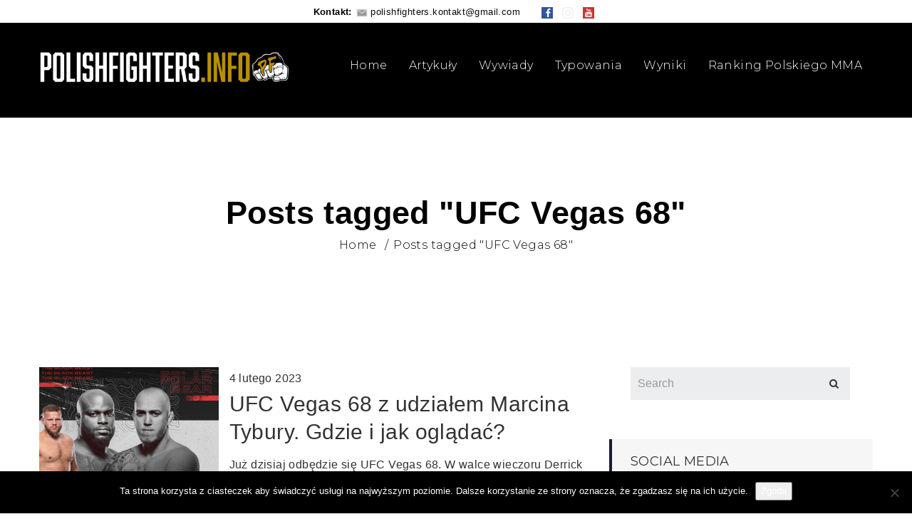

--- FILE ---
content_type: text/html; charset=UTF-8
request_url: https://www.polishfighters.info/tag/ufc-vegas-68/
body_size: 17926
content:
<!DOCTYPE html>
<html lang="pl-PL" class="no-js">
<head>
	<meta charset="UTF-8">
	<meta name="viewport" content="width=device-width">
	<link rel="profile" href="http://gmpg.org/xfn/11">
	<link rel="pingback" href="https://www.polishfighters.info/xmlrpc.php">

	
	<meta name='robots' content='index, follow, max-image-preview:large, max-snippet:-1, max-video-preview:-1' />

<!-- Google Tag Manager for WordPress by gtm4wp.com -->
<script data-cfasync="false" data-pagespeed-no-defer>
	var gtm4wp_datalayer_name = "dataLayer";
	var dataLayer = dataLayer || [];

	const gtm4wp_scrollerscript_debugmode         = false;
	const gtm4wp_scrollerscript_callbacktime      = 100;
	const gtm4wp_scrollerscript_readerlocation    = 150;
	const gtm4wp_scrollerscript_contentelementid  = "content";
	const gtm4wp_scrollerscript_scannertime       = 60;
</script>
<!-- End Google Tag Manager for WordPress by gtm4wp.com -->
	<!-- This site is optimized with the Yoast SEO plugin v26.7 - https://yoast.com/wordpress/plugins/seo/ -->
	<title>UFC Vegas 68 - Polish Fighters</title>
	<link rel="canonical" href="https://www.polishfighters.info/tag/ufc-vegas-68/" />
	<meta property="og:locale" content="pl_PL" />
	<meta property="og:type" content="article" />
	<meta property="og:title" content="UFC Vegas 68 - Polish Fighters" />
	<meta property="og:url" content="https://www.polishfighters.info/tag/ufc-vegas-68/" />
	<meta property="og:site_name" content="Polish Fighters" />
	<meta name="twitter:card" content="summary_large_image" />
	<script type="application/ld+json" class="yoast-schema-graph">{"@context":"https://schema.org","@graph":[{"@type":"CollectionPage","@id":"https://www.polishfighters.info/tag/ufc-vegas-68/","url":"https://www.polishfighters.info/tag/ufc-vegas-68/","name":"UFC Vegas 68 - Polish Fighters","isPartOf":{"@id":"https://www.polishfighters.info/#website"},"primaryImageOfPage":{"@id":"https://www.polishfighters.info/tag/ufc-vegas-68/#primaryimage"},"image":{"@id":"https://www.polishfighters.info/tag/ufc-vegas-68/#primaryimage"},"thumbnailUrl":"https://i0.wp.com/www.polishfighters.info/wp-content/uploads/2023/02/ufc.jpg?fit=960%2C640&ssl=1","breadcrumb":{"@id":"https://www.polishfighters.info/tag/ufc-vegas-68/#breadcrumb"},"inLanguage":"pl-PL"},{"@type":"ImageObject","inLanguage":"pl-PL","@id":"https://www.polishfighters.info/tag/ufc-vegas-68/#primaryimage","url":"https://i0.wp.com/www.polishfighters.info/wp-content/uploads/2023/02/ufc.jpg?fit=960%2C640&ssl=1","contentUrl":"https://i0.wp.com/www.polishfighters.info/wp-content/uploads/2023/02/ufc.jpg?fit=960%2C640&ssl=1","width":960,"height":640,"caption":"Fot. mmamania.com"},{"@type":"BreadcrumbList","@id":"https://www.polishfighters.info/tag/ufc-vegas-68/#breadcrumb","itemListElement":[{"@type":"ListItem","position":1,"name":"Strona główna","item":"https://www.polishfighters.info/"},{"@type":"ListItem","position":2,"name":"UFC Vegas 68"}]},{"@type":"WebSite","@id":"https://www.polishfighters.info/#website","url":"https://www.polishfighters.info/","name":"Polish Fighters","description":"Polish Fighters","potentialAction":[{"@type":"SearchAction","target":{"@type":"EntryPoint","urlTemplate":"https://www.polishfighters.info/?s={search_term_string}"},"query-input":{"@type":"PropertyValueSpecification","valueRequired":true,"valueName":"search_term_string"}}],"inLanguage":"pl-PL"}]}</script>
	<!-- / Yoast SEO plugin. -->


<link rel='dns-prefetch' href='//maps.googleapis.com' />
<link rel='dns-prefetch' href='//maps.google.com' />
<link rel='dns-prefetch' href='//fonts.googleapis.com' />
<link rel='preconnect' href='//c0.wp.com' />
<link rel='preconnect' href='//i0.wp.com' />
<link rel="alternate" type="application/rss+xml" title="Polish Fighters &raquo; Kanał z wpisami" href="https://www.polishfighters.info/feed/" />
<link rel="alternate" type="application/rss+xml" title="Polish Fighters &raquo; Kanał z komentarzami" href="https://www.polishfighters.info/comments/feed/" />
<link rel="alternate" type="application/rss+xml" title="Polish Fighters &raquo; Kanał z wpisami otagowanymi jako UFC Vegas 68" href="https://www.polishfighters.info/tag/ufc-vegas-68/feed/" />
<style id='wp-img-auto-sizes-contain-inline-css' type='text/css'>
img:is([sizes=auto i],[sizes^="auto," i]){contain-intrinsic-size:3000px 1500px}
/*# sourceURL=wp-img-auto-sizes-contain-inline-css */
</style>
<style id='wp-emoji-styles-inline-css' type='text/css'>

	img.wp-smiley, img.emoji {
		display: inline !important;
		border: none !important;
		box-shadow: none !important;
		height: 1em !important;
		width: 1em !important;
		margin: 0 0.07em !important;
		vertical-align: -0.1em !important;
		background: none !important;
		padding: 0 !important;
	}
/*# sourceURL=wp-emoji-styles-inline-css */
</style>
<style id='wp-block-library-inline-css' type='text/css'>
:root{--wp-block-synced-color:#7a00df;--wp-block-synced-color--rgb:122,0,223;--wp-bound-block-color:var(--wp-block-synced-color);--wp-editor-canvas-background:#ddd;--wp-admin-theme-color:#007cba;--wp-admin-theme-color--rgb:0,124,186;--wp-admin-theme-color-darker-10:#006ba1;--wp-admin-theme-color-darker-10--rgb:0,107,160.5;--wp-admin-theme-color-darker-20:#005a87;--wp-admin-theme-color-darker-20--rgb:0,90,135;--wp-admin-border-width-focus:2px}@media (min-resolution:192dpi){:root{--wp-admin-border-width-focus:1.5px}}.wp-element-button{cursor:pointer}:root .has-very-light-gray-background-color{background-color:#eee}:root .has-very-dark-gray-background-color{background-color:#313131}:root .has-very-light-gray-color{color:#eee}:root .has-very-dark-gray-color{color:#313131}:root .has-vivid-green-cyan-to-vivid-cyan-blue-gradient-background{background:linear-gradient(135deg,#00d084,#0693e3)}:root .has-purple-crush-gradient-background{background:linear-gradient(135deg,#34e2e4,#4721fb 50%,#ab1dfe)}:root .has-hazy-dawn-gradient-background{background:linear-gradient(135deg,#faaca8,#dad0ec)}:root .has-subdued-olive-gradient-background{background:linear-gradient(135deg,#fafae1,#67a671)}:root .has-atomic-cream-gradient-background{background:linear-gradient(135deg,#fdd79a,#004a59)}:root .has-nightshade-gradient-background{background:linear-gradient(135deg,#330968,#31cdcf)}:root .has-midnight-gradient-background{background:linear-gradient(135deg,#020381,#2874fc)}:root{--wp--preset--font-size--normal:16px;--wp--preset--font-size--huge:42px}.has-regular-font-size{font-size:1em}.has-larger-font-size{font-size:2.625em}.has-normal-font-size{font-size:var(--wp--preset--font-size--normal)}.has-huge-font-size{font-size:var(--wp--preset--font-size--huge)}.has-text-align-center{text-align:center}.has-text-align-left{text-align:left}.has-text-align-right{text-align:right}.has-fit-text{white-space:nowrap!important}#end-resizable-editor-section{display:none}.aligncenter{clear:both}.items-justified-left{justify-content:flex-start}.items-justified-center{justify-content:center}.items-justified-right{justify-content:flex-end}.items-justified-space-between{justify-content:space-between}.screen-reader-text{border:0;clip-path:inset(50%);height:1px;margin:-1px;overflow:hidden;padding:0;position:absolute;width:1px;word-wrap:normal!important}.screen-reader-text:focus{background-color:#ddd;clip-path:none;color:#444;display:block;font-size:1em;height:auto;left:5px;line-height:normal;padding:15px 23px 14px;text-decoration:none;top:5px;width:auto;z-index:100000}html :where(.has-border-color){border-style:solid}html :where([style*=border-top-color]){border-top-style:solid}html :where([style*=border-right-color]){border-right-style:solid}html :where([style*=border-bottom-color]){border-bottom-style:solid}html :where([style*=border-left-color]){border-left-style:solid}html :where([style*=border-width]){border-style:solid}html :where([style*=border-top-width]){border-top-style:solid}html :where([style*=border-right-width]){border-right-style:solid}html :where([style*=border-bottom-width]){border-bottom-style:solid}html :where([style*=border-left-width]){border-left-style:solid}html :where(img[class*=wp-image-]){height:auto;max-width:100%}:where(figure){margin:0 0 1em}html :where(.is-position-sticky){--wp-admin--admin-bar--position-offset:var(--wp-admin--admin-bar--height,0px)}@media screen and (max-width:600px){html :where(.is-position-sticky){--wp-admin--admin-bar--position-offset:0px}}

/*# sourceURL=wp-block-library-inline-css */
</style><style id='global-styles-inline-css' type='text/css'>
:root{--wp--preset--aspect-ratio--square: 1;--wp--preset--aspect-ratio--4-3: 4/3;--wp--preset--aspect-ratio--3-4: 3/4;--wp--preset--aspect-ratio--3-2: 3/2;--wp--preset--aspect-ratio--2-3: 2/3;--wp--preset--aspect-ratio--16-9: 16/9;--wp--preset--aspect-ratio--9-16: 9/16;--wp--preset--color--black: #000000;--wp--preset--color--cyan-bluish-gray: #abb8c3;--wp--preset--color--white: #ffffff;--wp--preset--color--pale-pink: #f78da7;--wp--preset--color--vivid-red: #cf2e2e;--wp--preset--color--luminous-vivid-orange: #ff6900;--wp--preset--color--luminous-vivid-amber: #fcb900;--wp--preset--color--light-green-cyan: #7bdcb5;--wp--preset--color--vivid-green-cyan: #00d084;--wp--preset--color--pale-cyan-blue: #8ed1fc;--wp--preset--color--vivid-cyan-blue: #0693e3;--wp--preset--color--vivid-purple: #9b51e0;--wp--preset--gradient--vivid-cyan-blue-to-vivid-purple: linear-gradient(135deg,rgb(6,147,227) 0%,rgb(155,81,224) 100%);--wp--preset--gradient--light-green-cyan-to-vivid-green-cyan: linear-gradient(135deg,rgb(122,220,180) 0%,rgb(0,208,130) 100%);--wp--preset--gradient--luminous-vivid-amber-to-luminous-vivid-orange: linear-gradient(135deg,rgb(252,185,0) 0%,rgb(255,105,0) 100%);--wp--preset--gradient--luminous-vivid-orange-to-vivid-red: linear-gradient(135deg,rgb(255,105,0) 0%,rgb(207,46,46) 100%);--wp--preset--gradient--very-light-gray-to-cyan-bluish-gray: linear-gradient(135deg,rgb(238,238,238) 0%,rgb(169,184,195) 100%);--wp--preset--gradient--cool-to-warm-spectrum: linear-gradient(135deg,rgb(74,234,220) 0%,rgb(151,120,209) 20%,rgb(207,42,186) 40%,rgb(238,44,130) 60%,rgb(251,105,98) 80%,rgb(254,248,76) 100%);--wp--preset--gradient--blush-light-purple: linear-gradient(135deg,rgb(255,206,236) 0%,rgb(152,150,240) 100%);--wp--preset--gradient--blush-bordeaux: linear-gradient(135deg,rgb(254,205,165) 0%,rgb(254,45,45) 50%,rgb(107,0,62) 100%);--wp--preset--gradient--luminous-dusk: linear-gradient(135deg,rgb(255,203,112) 0%,rgb(199,81,192) 50%,rgb(65,88,208) 100%);--wp--preset--gradient--pale-ocean: linear-gradient(135deg,rgb(255,245,203) 0%,rgb(182,227,212) 50%,rgb(51,167,181) 100%);--wp--preset--gradient--electric-grass: linear-gradient(135deg,rgb(202,248,128) 0%,rgb(113,206,126) 100%);--wp--preset--gradient--midnight: linear-gradient(135deg,rgb(2,3,129) 0%,rgb(40,116,252) 100%);--wp--preset--font-size--small: 13px;--wp--preset--font-size--medium: 20px;--wp--preset--font-size--large: 36px;--wp--preset--font-size--x-large: 42px;--wp--preset--spacing--20: 0.44rem;--wp--preset--spacing--30: 0.67rem;--wp--preset--spacing--40: 1rem;--wp--preset--spacing--50: 1.5rem;--wp--preset--spacing--60: 2.25rem;--wp--preset--spacing--70: 3.38rem;--wp--preset--spacing--80: 5.06rem;--wp--preset--shadow--natural: 6px 6px 9px rgba(0, 0, 0, 0.2);--wp--preset--shadow--deep: 12px 12px 50px rgba(0, 0, 0, 0.4);--wp--preset--shadow--sharp: 6px 6px 0px rgba(0, 0, 0, 0.2);--wp--preset--shadow--outlined: 6px 6px 0px -3px rgb(255, 255, 255), 6px 6px rgb(0, 0, 0);--wp--preset--shadow--crisp: 6px 6px 0px rgb(0, 0, 0);}:where(.is-layout-flex){gap: 0.5em;}:where(.is-layout-grid){gap: 0.5em;}body .is-layout-flex{display: flex;}.is-layout-flex{flex-wrap: wrap;align-items: center;}.is-layout-flex > :is(*, div){margin: 0;}body .is-layout-grid{display: grid;}.is-layout-grid > :is(*, div){margin: 0;}:where(.wp-block-columns.is-layout-flex){gap: 2em;}:where(.wp-block-columns.is-layout-grid){gap: 2em;}:where(.wp-block-post-template.is-layout-flex){gap: 1.25em;}:where(.wp-block-post-template.is-layout-grid){gap: 1.25em;}.has-black-color{color: var(--wp--preset--color--black) !important;}.has-cyan-bluish-gray-color{color: var(--wp--preset--color--cyan-bluish-gray) !important;}.has-white-color{color: var(--wp--preset--color--white) !important;}.has-pale-pink-color{color: var(--wp--preset--color--pale-pink) !important;}.has-vivid-red-color{color: var(--wp--preset--color--vivid-red) !important;}.has-luminous-vivid-orange-color{color: var(--wp--preset--color--luminous-vivid-orange) !important;}.has-luminous-vivid-amber-color{color: var(--wp--preset--color--luminous-vivid-amber) !important;}.has-light-green-cyan-color{color: var(--wp--preset--color--light-green-cyan) !important;}.has-vivid-green-cyan-color{color: var(--wp--preset--color--vivid-green-cyan) !important;}.has-pale-cyan-blue-color{color: var(--wp--preset--color--pale-cyan-blue) !important;}.has-vivid-cyan-blue-color{color: var(--wp--preset--color--vivid-cyan-blue) !important;}.has-vivid-purple-color{color: var(--wp--preset--color--vivid-purple) !important;}.has-black-background-color{background-color: var(--wp--preset--color--black) !important;}.has-cyan-bluish-gray-background-color{background-color: var(--wp--preset--color--cyan-bluish-gray) !important;}.has-white-background-color{background-color: var(--wp--preset--color--white) !important;}.has-pale-pink-background-color{background-color: var(--wp--preset--color--pale-pink) !important;}.has-vivid-red-background-color{background-color: var(--wp--preset--color--vivid-red) !important;}.has-luminous-vivid-orange-background-color{background-color: var(--wp--preset--color--luminous-vivid-orange) !important;}.has-luminous-vivid-amber-background-color{background-color: var(--wp--preset--color--luminous-vivid-amber) !important;}.has-light-green-cyan-background-color{background-color: var(--wp--preset--color--light-green-cyan) !important;}.has-vivid-green-cyan-background-color{background-color: var(--wp--preset--color--vivid-green-cyan) !important;}.has-pale-cyan-blue-background-color{background-color: var(--wp--preset--color--pale-cyan-blue) !important;}.has-vivid-cyan-blue-background-color{background-color: var(--wp--preset--color--vivid-cyan-blue) !important;}.has-vivid-purple-background-color{background-color: var(--wp--preset--color--vivid-purple) !important;}.has-black-border-color{border-color: var(--wp--preset--color--black) !important;}.has-cyan-bluish-gray-border-color{border-color: var(--wp--preset--color--cyan-bluish-gray) !important;}.has-white-border-color{border-color: var(--wp--preset--color--white) !important;}.has-pale-pink-border-color{border-color: var(--wp--preset--color--pale-pink) !important;}.has-vivid-red-border-color{border-color: var(--wp--preset--color--vivid-red) !important;}.has-luminous-vivid-orange-border-color{border-color: var(--wp--preset--color--luminous-vivid-orange) !important;}.has-luminous-vivid-amber-border-color{border-color: var(--wp--preset--color--luminous-vivid-amber) !important;}.has-light-green-cyan-border-color{border-color: var(--wp--preset--color--light-green-cyan) !important;}.has-vivid-green-cyan-border-color{border-color: var(--wp--preset--color--vivid-green-cyan) !important;}.has-pale-cyan-blue-border-color{border-color: var(--wp--preset--color--pale-cyan-blue) !important;}.has-vivid-cyan-blue-border-color{border-color: var(--wp--preset--color--vivid-cyan-blue) !important;}.has-vivid-purple-border-color{border-color: var(--wp--preset--color--vivid-purple) !important;}.has-vivid-cyan-blue-to-vivid-purple-gradient-background{background: var(--wp--preset--gradient--vivid-cyan-blue-to-vivid-purple) !important;}.has-light-green-cyan-to-vivid-green-cyan-gradient-background{background: var(--wp--preset--gradient--light-green-cyan-to-vivid-green-cyan) !important;}.has-luminous-vivid-amber-to-luminous-vivid-orange-gradient-background{background: var(--wp--preset--gradient--luminous-vivid-amber-to-luminous-vivid-orange) !important;}.has-luminous-vivid-orange-to-vivid-red-gradient-background{background: var(--wp--preset--gradient--luminous-vivid-orange-to-vivid-red) !important;}.has-very-light-gray-to-cyan-bluish-gray-gradient-background{background: var(--wp--preset--gradient--very-light-gray-to-cyan-bluish-gray) !important;}.has-cool-to-warm-spectrum-gradient-background{background: var(--wp--preset--gradient--cool-to-warm-spectrum) !important;}.has-blush-light-purple-gradient-background{background: var(--wp--preset--gradient--blush-light-purple) !important;}.has-blush-bordeaux-gradient-background{background: var(--wp--preset--gradient--blush-bordeaux) !important;}.has-luminous-dusk-gradient-background{background: var(--wp--preset--gradient--luminous-dusk) !important;}.has-pale-ocean-gradient-background{background: var(--wp--preset--gradient--pale-ocean) !important;}.has-electric-grass-gradient-background{background: var(--wp--preset--gradient--electric-grass) !important;}.has-midnight-gradient-background{background: var(--wp--preset--gradient--midnight) !important;}.has-small-font-size{font-size: var(--wp--preset--font-size--small) !important;}.has-medium-font-size{font-size: var(--wp--preset--font-size--medium) !important;}.has-large-font-size{font-size: var(--wp--preset--font-size--large) !important;}.has-x-large-font-size{font-size: var(--wp--preset--font-size--x-large) !important;}
/*# sourceURL=global-styles-inline-css */
</style>

<style id='classic-theme-styles-inline-css' type='text/css'>
/*! This file is auto-generated */
.wp-block-button__link{color:#fff;background-color:#32373c;border-radius:9999px;box-shadow:none;text-decoration:none;padding:calc(.667em + 2px) calc(1.333em + 2px);font-size:1.125em}.wp-block-file__button{background:#32373c;color:#fff;text-decoration:none}
/*# sourceURL=/wp-includes/css/classic-themes.min.css */
</style>
<link rel='stylesheet' id='contact-form-7-css' href='https://www.polishfighters.info/wp-content/plugins/contact-form-7/includes/css/styles.css?ver=6.1.4' type='text/css' media='all' />
<link rel='stylesheet' id='cookie-notice-front-css' href='https://www.polishfighters.info/wp-content/plugins/cookie-notice/css/front.min.css?ver=2.5.11' type='text/css' media='all' />
<link rel='stylesheet' id='easy-facebook-likebox-custom-fonts-css' href='https://www.polishfighters.info/wp-content/plugins/easy-facebook-likebox/frontend/assets/css/esf-custom-fonts.css?ver=6.9' type='text/css' media='all' />
<link rel='stylesheet' id='easy-facebook-likebox-popup-styles-css' href='https://www.polishfighters.info/wp-content/plugins/easy-facebook-likebox/facebook/frontend/assets/css/esf-free-popup.css?ver=6.7.2' type='text/css' media='all' />
<link rel='stylesheet' id='easy-facebook-likebox-frontend-css' href='https://www.polishfighters.info/wp-content/plugins/easy-facebook-likebox/facebook/frontend/assets/css/easy-facebook-likebox-frontend.css?ver=6.7.2' type='text/css' media='all' />
<link rel='stylesheet' id='easy-facebook-likebox-customizer-style-css' href='https://www.polishfighters.info/wp-admin/admin-ajax.php?action=easy-facebook-likebox-customizer-style&#038;ver=6.7.2' type='text/css' media='all' />
<link rel='stylesheet' id='rs-plugin-settings-css' href='https://www.polishfighters.info/wp-content/plugins/revslider/public/assets/css/settings.css?ver=5.3.1.5' type='text/css' media='all' />
<style id='rs-plugin-settings-inline-css' type='text/css'>
#rs-demo-id {}
/*# sourceURL=rs-plugin-settings-inline-css */
</style>
<link rel='stylesheet' id='wpemfb-lightbox-css' href='https://www.polishfighters.info/wp-content/plugins/wp-embed-facebook/templates/lightbox/css/lightbox.css?ver=3.1.2' type='text/css' media='all' />
<link rel='stylesheet' id='cowork-theme-fonts-css' href='https://fonts.googleapis.com/css?family=Montserrat:300,400,500,600,700,800,900&#038;subset=latin%2Clatin-ext' type='text/css' media='all' />
<link rel='stylesheet' id='wpdreams-asl-basic-css' href='https://www.polishfighters.info/wp-content/plugins/ajax-search-lite/css/style.basic.css?ver=4.13.4' type='text/css' media='all' />
<style id='wpdreams-asl-basic-inline-css' type='text/css'>

					div[id*='ajaxsearchlitesettings'].searchsettings .asl_option_inner label {
						font-size: 0px !important;
						color: rgba(0, 0, 0, 0);
					}
					div[id*='ajaxsearchlitesettings'].searchsettings .asl_option_inner label:after {
						font-size: 11px !important;
						position: absolute;
						top: 0;
						left: 0;
						z-index: 1;
					}
					.asl_w_container {
						width: 100%;
						margin: 0px 0px 0px 0px;
						min-width: 200px;
					}
					div[id*='ajaxsearchlite'].asl_m {
						width: 100%;
					}
					div[id*='ajaxsearchliteres'].wpdreams_asl_results div.resdrg span.highlighted {
						font-weight: bold;
						color: #d9312b;
						background-color: #eee;
					}
					div[id*='ajaxsearchliteres'].wpdreams_asl_results .results img.asl_image {
						width: 70px;
						height: 70px;
						object-fit: cover;
					}
					div[id*='ajaxsearchlite'].asl_r .results {
						max-height: none;
					}
					div[id*='ajaxsearchlite'].asl_r {
						position: absolute;
					}
				
						div.asl_r.asl_w.vertical .results .item::after {
							display: block;
							position: absolute;
							bottom: 0;
							content: '';
							height: 1px;
							width: 100%;
							background: #D8D8D8;
						}
						div.asl_r.asl_w.vertical .results .item.asl_last_item::after {
							display: none;
						}
					
/*# sourceURL=wpdreams-asl-basic-inline-css */
</style>
<link rel='stylesheet' id='wpdreams-asl-instance-css' href='https://www.polishfighters.info/wp-content/plugins/ajax-search-lite/css/style-simple-red.css?ver=4.13.4' type='text/css' media='all' />
<link rel='stylesheet' id='simple-social-icons-font-css' href='https://www.polishfighters.info/wp-content/plugins/simple-social-icons/css/style.css?ver=4.0.0' type='text/css' media='all' />
<link rel='stylesheet' id='newsletter-css' href='https://www.polishfighters.info/wp-content/plugins/newsletter/style.css?ver=9.1.0' type='text/css' media='all' />
<link rel='stylesheet' id='esf-custom-fonts-css' href='https://www.polishfighters.info/wp-content/plugins/easy-facebook-likebox/frontend/assets/css/esf-custom-fonts.css?ver=6.9' type='text/css' media='all' />
<link rel='stylesheet' id='esf-insta-frontend-css' href='https://www.polishfighters.info/wp-content/plugins/easy-facebook-likebox//instagram/frontend/assets/css/esf-insta-frontend.css?ver=6.9' type='text/css' media='all' />
<link rel='stylesheet' id='esf-insta-customizer-style-css' href='https://www.polishfighters.info/wp-admin/admin-ajax.php?action=esf-insta-customizer-style&#038;ver=6.9' type='text/css' media='all' />
<link rel='stylesheet' id='js_composer_front-css' href='https://www.polishfighters.info/wp-content/plugins/js_composer/assets/css/js_composer.min.css?ver=5.7' type='text/css' media='all' />
<link rel='stylesheet' id='font-awesome-css' href='https://www.polishfighters.info/wp-content/plugins/js_composer/assets/lib/bower/font-awesome/css/font-awesome.min.css?ver=5.7' type='text/css' media='all' />
<link rel='stylesheet' id='font-monia-css' href='https://www.polishfighters.info/wp-content/themes/pf/css/font-monia.css?ver=1.0.0' type='text/css' media='all' />
<link rel='stylesheet' id='material-design-iconic-font-css' href='https://www.polishfighters.info/wp-content/themes/pf/css/material-design-iconic-font.css?ver=2.2.0' type='text/css' media='all' />
<link rel='stylesheet' id='animate-css' href='https://www.polishfighters.info/wp-content/themes/pf/css/animate.css?ver=3.5.0' type='text/css' media='all' />
<link rel='stylesheet' id='bootstrap-css' href='https://www.polishfighters.info/wp-content/themes/pf/css/bootstrap.css?ver=3.2.0' type='text/css' media='all' />
<link rel='stylesheet' id='cowork-template-css' href='https://www.polishfighters.info/wp-content/themes/pf/css/template.css?ver=3.2' type='text/css' media='all' />
<link rel='stylesheet' id='cowork-style-css' href='https://www.polishfighters.info/wp-content/themes/pf/style.css?ver=3.2' type='text/css' media='all' />
<link rel='stylesheet' id='magnific-popup-css' href='https://www.polishfighters.info/wp-content/themes/pf/js/magnific/magnific-popup.css?ver=1.1.0' type='text/css' media='all' />
<script type="text/javascript" src="//maps.googleapis.com/maps/api/js?sensor=false&amp;libraries=places&amp;key=AIzaSyAgLtmIukM56mTfet5MEoPsng51Ws06Syc&amp;ver=6.9" id="gmap3-api-js-js"></script>
<script type="text/javascript" src="https://c0.wp.com/c/6.9/wp-includes/js/jquery/jquery.min.js" id="jquery-core-js"></script>
<script type="text/javascript" src="https://c0.wp.com/c/6.9/wp-includes/js/jquery/jquery-migrate.min.js" id="jquery-migrate-js"></script>
<script type="text/javascript" id="cookie-notice-front-js-before">
/* <![CDATA[ */
var cnArgs = {"ajaxUrl":"https:\/\/www.polishfighters.info\/wp-admin\/admin-ajax.php","nonce":"87538e142e","hideEffect":"fade","position":"bottom","onScroll":false,"onScrollOffset":100,"onClick":false,"cookieName":"cookie_notice_accepted","cookieTime":2592000,"cookieTimeRejected":2592000,"globalCookie":false,"redirection":false,"cache":true,"revokeCookies":false,"revokeCookiesOpt":"automatic"};

//# sourceURL=cookie-notice-front-js-before
/* ]]> */
</script>
<script type="text/javascript" src="https://www.polishfighters.info/wp-content/plugins/cookie-notice/js/front.min.js?ver=2.5.11" id="cookie-notice-front-js"></script>
<script type="text/javascript" src="https://www.polishfighters.info/wp-content/plugins/easy-facebook-likebox/facebook/frontend/assets/js/esf-free-popup.min.js?ver=6.7.2" id="easy-facebook-likebox-popup-script-js"></script>
<script type="text/javascript" id="easy-facebook-likebox-public-script-js-extra">
/* <![CDATA[ */
var public_ajax = {"ajax_url":"https://www.polishfighters.info/wp-admin/admin-ajax.php","efbl_is_fb_pro":""};
//# sourceURL=easy-facebook-likebox-public-script-js-extra
/* ]]> */
</script>
<script type="text/javascript" src="https://www.polishfighters.info/wp-content/plugins/easy-facebook-likebox/facebook/frontend/assets/js/public.js?ver=6.7.2" id="easy-facebook-likebox-public-script-js"></script>
<script type="text/javascript" src="https://www.polishfighters.info/wp-content/plugins/revslider/public/assets/js/jquery.themepunch.tools.min.js?ver=5.3.1.5" id="tp-tools-js"></script>
<script type="text/javascript" src="https://www.polishfighters.info/wp-content/plugins/revslider/public/assets/js/jquery.themepunch.revolution.min.js?ver=5.3.1.5" id="revmin-js"></script>
<script type="text/javascript" src="https://www.polishfighters.info/wp-content/plugins/wp-embed-facebook/templates/lightbox/js/lightbox.min.js?ver=3.1.2" id="wpemfb-lightbox-js"></script>
<script type="text/javascript" id="wpemfb-fbjs-js-extra">
/* <![CDATA[ */
var WEF = {"local":"pl_PL","version":"v3.2","fb_id":"","comments_nonce":"2cfaca1208"};
//# sourceURL=wpemfb-fbjs-js-extra
/* ]]> */
</script>
<script type="text/javascript" src="https://www.polishfighters.info/wp-content/plugins/wp-embed-facebook/inc/js/fb.min.js?ver=3.1.2" id="wpemfb-fbjs-js"></script>
<script type="text/javascript" src="https://www.polishfighters.info/wp-content/plugins/duracelltomi-google-tag-manager/dist/js/analytics-talk-content-tracking.js?ver=1.22.3" id="gtm4wp-scroll-tracking-js"></script>
<script type="text/javascript" src="//maps.google.com/maps/api/js?key&amp;ver=6.9" id="googlemap-api-js"></script>
<script type="text/javascript" src="https://www.polishfighters.info/wp-content/themes/pf/js/gmap3.js?ver=6.9" id="gmap3-js"></script>
<script type="text/javascript" src="https://www.polishfighters.info/wp-content/plugins/easy-facebook-likebox/frontend/assets/js/imagesloaded.pkgd.min.js?ver=6.9" id="imagesloaded.pkgd.min-js"></script>
<script type="text/javascript" id="esf-insta-public-js-extra">
/* <![CDATA[ */
var esf_insta = {"ajax_url":"https://www.polishfighters.info/wp-admin/admin-ajax.php","version":"free","nonce":"01515d7a6f"};
//# sourceURL=esf-insta-public-js-extra
/* ]]> */
</script>
<script type="text/javascript" src="https://www.polishfighters.info/wp-content/plugins/easy-facebook-likebox//instagram/frontend/assets/js/esf-insta-public.js?ver=1" id="esf-insta-public-js"></script>
<link rel="https://api.w.org/" href="https://www.polishfighters.info/wp-json/" /><link rel="alternate" title="JSON" type="application/json" href="https://www.polishfighters.info/wp-json/wp/v2/tags/1959" /><link rel="EditURI" type="application/rsd+xml" title="RSD" href="https://www.polishfighters.info/xmlrpc.php?rsd" />
    	<style type="text/css">
			div.fb-post{
				width:100% !important;
				max-width:100% !important;
				min-width:100% !important;
				display:block !important;
			}

			div.fb-post *{
				width:100% !important;
				max-width:100% !important;
				min-width:100% !important;
				display:block !important;
			}
		</style>
    
<!-- Google Tag Manager for WordPress by gtm4wp.com -->
<!-- GTM Container placement set to automatic -->
<script data-cfasync="false" data-pagespeed-no-defer>
	var dataLayer_content = {"pagePostType":"post","pagePostType2":"tag-post","browserName":"","browserVersion":"","browserEngineName":"","browserEngineVersion":"","osName":"","osVersion":"","deviceType":"bot","deviceManufacturer":"","deviceModel":"","postCountOnPage":1,"postCountTotal":1};
	dataLayer.push( dataLayer_content );
</script>
<script data-cfasync="false" data-pagespeed-no-defer>
(function(w,d,s,l,i){w[l]=w[l]||[];w[l].push({'gtm.start':
new Date().getTime(),event:'gtm.js'});var f=d.getElementsByTagName(s)[0],
j=d.createElement(s),dl=l!='dataLayer'?'&l='+l:'';j.async=true;j.src=
'//www.googletagmanager.com/gtm.js?id='+i+dl;f.parentNode.insertBefore(j,f);
})(window,document,'script','dataLayer','GTM-KJZFLT3');
</script>
<!-- End Google Tag Manager for WordPress by gtm4wp.com --><style media="screen" type="text/css">
#scb-wrapper ul,#scb-wrapper li,#scb-wrapper a, #scb-wrapper a span {display:inline;margin:0;padding:0;font-family:sans-serif;font-size:0.96em;line-height:1;} #scb-wrapper ul:after,#scb-wrapper li:after {display:inline;} #scb-wrapper li {margin:0 .5em;} #scb-wrapper img {display:inline;vertical-align:middle;margin:0;padding:0;border:0 none;width:16px;height:16px;} #scb-wrapper .scb-email {padding-right:1em;} #scb-wrapper .scb-email a span, #scb-wrapper .scb-sms a span, #scb-wrapper .scb-whatsapp a span, #scb-wrapper .scb-wechat a span, #scb-wrapper .scb-messenger a span, #scb-wrapper .scb-telegram a span {margin: 0 .3em;} #scb-wrapper li a span {white-space:nowrap;}
#scb-wrapper.scb-fixed {position:fixed;top:0;left:0;z-index:2147483647;width:100%;}
@media screen and (max-width:480px) {#scb-wrapper #scb-directs li {margin-bottom:.5em;display:block;} #scb-wrapper ul {display:block;}} #scb-wrapper #scb-directs a {white-space:nowrap;}
@media screen and (max-width:480px) {#scb-wrapper #scb-directs {margin-bottom:.5em;} #scb-wrapper ul {display:block;}}
@media screen and (min-width: 640px) { body { padding-top: 20px !important; } }
#scb-wrapper { padding: 0px 15px; background-color: rgba( 255, 255, 255, 1.000 ); color: #000000; text-align: center; } 
#scb-wrapper h2 { display: inline; margin: 0; padding: 0; font: normal normal bold 15px/1 sans-serif;  color: #000000; }
#scb-wrapper h2::before, h2::after { display: none; }
@media screen and (max-width: 768px) { #scb-wrapper h2 { display: none; } }
#scb-wrapper a { color: #0c0c0c; } 
#scb-wrapper h2, #scb-wrapper ul, #scb-wrapper li, #scb-wrapper a, #scb-wrapper a span { font-size: 13px; } 
</style>
<style media="print" type="text/css">#scb-wrapper { display:none; }</style>				<link rel="preconnect" href="https://fonts.gstatic.com" crossorigin />
				<link rel="preload" as="style" href="//fonts.googleapis.com/css?family=Open+Sans&display=swap" />
								<link rel="stylesheet" href="//fonts.googleapis.com/css?family=Open+Sans&display=swap" media="all" />
				<style type="text/css">.recentcomments a{display:inline !important;padding:0 !important;margin:0 !important;}</style><meta name="generator" content="Powered by WPBakery Page Builder - drag and drop page builder for WordPress."/>
<!--[if lte IE 9]><link rel="stylesheet" type="text/css" href="https://www.polishfighters.info/wp-content/plugins/js_composer/assets/css/vc_lte_ie9.min.css" media="screen"><![endif]--><meta name="generator" content="Powered by Slider Revolution 5.3.1.5 - responsive, Mobile-Friendly Slider Plugin for WordPress with comfortable drag and drop interface." />
<style>
			              .vc_custom_1556537600924{background-color: #000000 !important;}.vc_custom_1556537612371{background-color: #000000 !important;}.vc_custom_1556537623454{background-color: #000000 !important;}
			            </style>
			          <!-- ******************************************************************** --><!-- * Theme Options Styles ********************************************* --><!-- ******************************************************************** --><style>/* Typography *//* Main Font */h1, h2, h3, h4, h5, h6, .widget-title,.widgettitle{font-family:'Poppins',sans-serif;}/* Second Font */body,p{font-family:'Yantramanav',sans-serif;}/* Custom Color (skin) *//* check second color -------------------------*//* check main color *//***************************************************************//* Top Bar *****************************************************//***************************************************************//* Top Bar Backgound */#apus-topbar {}/* Top Bar Color *//* Top Bar Link Color *//***************************************************************//* Header *****************************************************//***************************************************************//* Header Backgound */#apus-header {ss}/* Header Color *//* Header Link Color *//* Header Link Color Active *//* Menu Link Color *//* Menu Link Color Active *//***************************************************************//* Footer *****************************************************//***************************************************************//* Footer Backgound */#apus-footer {}/* Footer Heading Color*//* Footer Color *//* Footer Link Color *//* Footer Link Color Hover*//***************************************************************//* Copyright *****************************************************//***************************************************************//* Copyright Backgound */.apus-copyright {}/* Footer Color *//* Footer Link Color *//* Footer Link Color Hover*//* Woocommerce Breadcrumbs *//* Custom CSS */.media img {max-width: 350px;}.home_top_news p {text-align: left;font-size: 12px;line-height: 13px;}.vc_gitem-zone-a .vc_gitem-row-position-bottom, .vc_gitem-zone-b .vc_gitem-row-position-bottom {position: absolute;left: 0;right: 0;bottom: 0;background: rgba(0,0,0,0.7);}.vc_gitem-post-data-source-post_title h4 {font-size:16px;font-weight:300;margin-top:5px;color:#fff;}.vc_gitem-post-data-source-post_date {color: #fff;font-size: 12px;margin-bottom: 0;}.home_top_news .vc_btn3-container {display: block;margin-bottom: 0;max-width: 100%;}.vc_btn3.vc_btn3-color-black, .vc_btn3.vc_btn3-color-black.vc_btn3-style-flat {color: #000;background-color: #dbfe01;font-weight: 800;text-transform: uppercase;}.widget-text-heading.style1 .title {position: relative;font-size: 60px;font-weight: 800;color: #000;text-transform: uppercase;text-align: center;line-height: 70px;}.widget-text-heading.style2 .title {position: relative;font-size: 36px;font-weight: 800;color: #000;text-transform: uppercase;text-align: center;line-height: 46px;}.col-md-4.image {padding:0 !important;}.posts-list .entry-thumb {width: auto !important;max-width: 100%;}.posts-list li {padding-top: 5px;padding-left: 0px;padding-bottom: 5px;margin-bottom: 30px;}.post .entry-description {margin: 0;line-height: 24px;}.info-content .meta .author, .info-content .meta .space, .info-content .btn-readmore {display:none;}.posts-list .list-default .meta {padding: 0;margin: 0 0 10px;border-bottom: 0;font-size: 12px;font-weight: 800;}.posts-list .list-default .entry-title {font-weight: 600;font-size: 20px;margin: 0 0 7px;}.event-list:hover {background: #fff;-webkit-box-shadow: none;box-shadow: none;}.event-list .entry-title {margin: 0 0 2px;font-size: 18px;font-weight: 600;}.event-item {margin-bottom:20px;}.apus-breadscrumb .wrapper-breads {min-height: 300px;position: relative;}.ourteam-inner .avarta {display: inline-block;overflow: hidden;position: relative;width: 100%;height: auto;border-radius: 0;-webkit-border-radius: 0;-moz-border-radius: 0;-ms-border-radius: 0;-o-border-radius: 0;margin-top: 35px;}.ourteam-inner:hover {-webkit-box-shadow: none;box-shadow: none;}.ourteam-inner .name-team {margin: 0;font-size: 18px;font-weight: 600;text-transform: uppercase;}.artykuly {margin-bottom: 2px;}@media screen and (max-width: 992px) {.header-mobile .mobile-btn-wrapper {min-width: initial;}#apus-header-mobile {background: #000;position: relative;}.media img {max-width: 100%;}.vc_row.vc_row-fluid {margin: 0px 0 0 0 !important;}.widget-text-heading.style1 .title {position: relative;font-size: 36px;font-weight: 800;color: #000;text-transform: uppercase;text-align: center;line-height: 70px;}.single-post #apus-main-content {padding-top:30px;}.post-single-grid .entry-content {padding: 0 5px;}#baner p {text-align: center !important;font-size:24px !important;line-height:26px !important;}}</style>		<style type="text/css" id="wp-custom-css">
			/* Custom Styling */

input, button, select, textarea {
    max-width: 100%;
}

.wpb_button, .wpb_content_element, ul.wpb_thumbnails-fluid>li {
    margin-bottom: 10px;
    margin-top: -20px;
}		</style>
		<noscript><style type="text/css"> .wpb_animate_when_almost_visible { opacity: 1; }</style></noscript></head>
<body class="archive tag tag-ufc-vegas-68 tag-1959 wp-theme-pf cookies-not-set apus-body-loading image-lazy-loading wpb-js-composer js-comp-ver-5.7 vc_responsive"><div id="scb-wrapper" class="scb-fixed"><h2>Kontakt:</h2><ul id="scb-directs"><li class="scb-email"><a rel="nofollow" href="mailto:pol&#105;shfi&#103;&#104;ter&#115;&#046;&#107;&#111;&#110;&#116;&#097;&#107;t&#064;&#103;m&#097;&#105;l.&#099;o&#109;"><img src="https://www.polishfighters.info/wp-content/plugins/speed-contact-bar/public/assets/images/email_bright.svg" width="16" height="16" alt="Email" /><span>pol&#105;shfi&#103;&#104;ter&#115;&#046;&#107;&#111;&#110;&#116;&#097;&#107;t&#064;&#103;m&#097;&#105;l.&#099;o&#109;</span></a></li></ul><ul id="scb-socialicons"><li class="scb-facebook"><a rel="nofollow" href="https://www.facebook.com/PortalWojownikow/" target="_blank"><img src="https://www.polishfighters.info/wp-content/plugins/speed-contact-bar/public/assets/images/facebook.svg" width="16" height="16" alt="Facebook" title="Facebook" /></a></li><li class="scb-instagram"><a rel="nofollow" href="https://www.instagram.com/polish_fighters_info/?fbclid=IwAR3KZmb8QfMqNDVpSojmd6gOd85suCgrcD5v-6Hlj9wZyUFK5Sdc_q1N9Ng" target="_blank"><img src="https://www.polishfighters.info/wp-content/plugins/speed-contact-bar/public/assets/images/instagram_bright.svg" width="16" height="16" alt="Instagram" title="Instagram" /></a></li><li class="scb-youtube"><a rel="nofollow" href="https://www.youtube.com/channel/UCpBlP0tb3oJbFPFgzNwKIWg" target="_blank"><img src="https://www.polishfighters.info/wp-content/plugins/speed-contact-bar/public/assets/images/youtube.svg" width="16" height="16" alt="Youtube" title="Youtube" /></a></li></ul></div><script type="text/javascript">document.body.style.setProperty( "padding-top", document.getElementById('scb-wrapper').offsetHeight+'px', "important" );</script>
	<div id="apus-page-loading">
		<div class="apus-page-loading-wrapper">
		  	<div id="apus-page-loading-progress"></div>
	        <div id="apus-page-loading-status"></div>
        </div>
	</div>
<div id="wrapper-container" class="wrapper-container">

	<div id="apus-mobile-menu" class="apus-offcanvas hidden-lg hidden-md"> 
    <div class="apus-offcanvas-body">
        <div class="offcanvas-head bg-primary">
            <button type="button" class="btn btn-toggle-canvas btn-danger" data-toggle="offcanvas">
                <i class="fa fa-close"></i> 
            </button>
            <strong>MENU</strong>
        </div>

        <nav class="navbar navbar-offcanvas navbar-static" role="navigation">
            <div class="navbar-collapse navbar-offcanvas-collapse"><ul id="main-mobile-menu" class="nav navbar-nav"><li id="menu-item-9" class="menu-item-9"><a href="https://www.polishfighters.info/">Home</a></li>
<li id="menu-item-12" class="menu-item-12"><a href="https://www.polishfighters.info/category/artykuly/">Artykuły</a></li>
<li id="menu-item-283" class="menu-item-283"><a href="https://www.polishfighters.info/category/wywiady/">Wywiady</a></li>
<li id="menu-item-14" class="menu-item-14"><a href="https://www.polishfighters.info/category/typowania/">Typowania</a></li>
<li id="menu-item-367" class="menu-item-367"><a href="https://www.polishfighters.info/wyniki/">Wyniki</a></li>
<li id="menu-item-514" class="menu-item-514"><a href="https://www.polishfighters.info/ranking-polskiego-mma-2/">Ranking Polskiego MMA</a></li>
</ul></div>        </nav>

    </div>
</div>
	<div id="apus-header-mobile" class="header-mobile hidden-lg hidden-md clearfix">
    <div class="container">
    <div class="media">
        <div class="media-left media-middle">
            <div class="mobile-btn-wrapper">
                <div class="active-mobile">
                    <button data-toggle="offcanvas" class="btn btn-sm btn-danger btn-offcanvas btn-toggle-canvas offcanvas" type="button">
                       <i class="fa fa-bars"></i>
                    </button>
                </div>
                
            </div>
        </div>
        <div class="media-body media-middle">
                                        <div class="logo">
                    <a href="https://www.polishfighters.info/" >
                        <img src="https://www.polishfighters.info/wp-content/uploads/2020/03/Bez-nazwy-2.png" alt="Polish Fighters">
                    </a>
                </div>
                    </div>
    </div>
    </div>
</div>
		<header id="apus-header" class="apus-header header-v1 hidden-sm hidden-xs " role="banner">
    <div class="">
        <div class="container">
            <div class="media">
            <div class="media-left media-middle">
                <div class="logo-in-theme ">
                    
    <div class="logo">
        <a href="https://www.polishfighters.info/" >
            <img src="https://www.polishfighters.info/wp-content/uploads/2020/03/Bez-nazwy-2.png" alt="Polish Fighters">
        </a>
    </div>
                </div>
            </div>
            <div class="media-body header-right">
                
                    
                
                <div class="p-relative pull-right">
                                            <div class="main-menu pull-left">
                            <nav data-duration="400" class="hidden-xs hidden-sm apus-megamenu slide animate navbar p-static" role="navigation">
                            <div class="collapse navbar-collapse no-padding"><ul id="primary-menu" class="nav navbar-nav megamenu"><li class="menu-item-9 aligned-left"><a href="https://www.polishfighters.info/">Home</a></li>
<li class="menu-item-12 aligned-left"><a href="https://www.polishfighters.info/category/artykuly/">Artykuły</a></li>
<li class="menu-item-283 aligned-left"><a href="https://www.polishfighters.info/category/wywiady/">Wywiady</a></li>
<li class="menu-item-14 aligned-left"><a href="https://www.polishfighters.info/category/typowania/">Typowania</a></li>
<li class="menu-item-367 aligned-left"><a href="https://www.polishfighters.info/wyniki/">Wyniki</a></li>
<li class="menu-item-514 aligned-left"><a href="https://www.polishfighters.info/ranking-polskiego-mma-2/">Ranking Polskiego MMA</a></li>
</ul></div>                            </nav>
                        </div>
                                    </div>
            </div>
            </div>
        </div>
    </div>
</header>	<div id="apus-main-content"><section id="apus-breadscrumb" class="apus-breadscrumb"><div class="container"><div class="wrapper-breads"><div class="breadscrumb-inner"><h2 class="bread-title">Posts tagged &quot;UFC Vegas 68"</h2><ol class="breadcrumb"><li><a href="https://www.polishfighters.info">Home</a>  </li> <li class="active">Posts tagged &quot;UFC Vegas 68"</li></ol></div></div></div></section><section id="main-container" class="main-content  container inner">
	<div class="row">
		
		<div id="main-content" class="col-sm-12 col-md-8 col-sm-12 col-xs-12 ">
			<main id="main" class="site-main layout-blog" role="main">

			
				<header class="page-header hidden">
					<h1 class="page-title">Tag: <span>UFC Vegas 68</span></h1>				</header><!-- .page-header -->

				<div class="layout-blog style-list">
    <article class="post post-list list-default post-10947 type-post status-publish format-standard has-post-thumbnail hentry category-artykuly tag-derrick-lewis tag-marcin-tybura tag-ufc tag-ufc-vegas-68">
    <div class="row list-inner">
                        <div class="col-md-4 image">
                    <figure class="entry-thumb effect-v6"><a class="post-thumbnail" href="https://www.polishfighters.info/2023/02/04/ufc-vegas-68-z-udzialem-marcina-tybury-gdzie-i-jak-ogladac/" aria-hidden="true"><div class="image-wrapper"><img src="https://www.polishfighters.info/wp-content/themes/pf/images/placeholder/960x640.png" data-src="https://i0.wp.com/www.polishfighters.info/wp-content/uploads/2023/02/ufc.jpg?resize=960%2C640&#038;ssl=1" width="960" height="640" alt="UFC Vegas 68 z udziałem Marcina Tybury. Gdzie i jak oglądać?" class="attachment-post-thumbnail unveil-image" /></div></a></figure>                </div>
                        <div class="col-md-8 info">
          <div class="info-content">
            <div class="meta">
                <span class="author">By <a href="https://www.polishfighters.info/author/bartosz-oles/" title="Wpisy od Gohan92" rel="author">Gohan92</a></span>
                <span class="space">|</span>
                <span class="date">4 lutego 2023</span>
            </div>
                                <h4 class="entry-title">
                        <a href="https://www.polishfighters.info/2023/02/04/ufc-vegas-68-z-udzialem-marcina-tybury-gdzie-i-jak-ogladac/">UFC Vegas 68 z udziałem Marcina Tybury. Gdzie i jak oglądać?</a>
                    </h4>
                                            <div class="entry-description">Już dzisiaj odbędzie się UFC Vegas 68. W walce wieczoru Derrick Lewis zmierzy się z Sergeyem Spivakiem. Na tej ...</div>
                        <a class="btn-readmore" href="https://www.polishfighters.info/2023/02/04/ufc-vegas-68-z-udzialem-marcina-tybury-gdzie-i-jak-ogladac/">Read more<i class="mn-icon-165"></i></a>
          </div>
        </div>
    </div>
</article></div>
			</main><!-- .site-main -->
		</div><!-- .content-area -->
		
		
					<div class="col-md-4 col-sm-12 col-xs-12 pull-right">
			  	<aside class="sidebar sidebar-right" itemscope="itemscope" itemtype="http://schema.org/WPSideBar">
			   						   		<aside id="apus_search-4" class="widget widget_apus_search"><div class="search-form">

    <form action="https://www.polishfighters.info/" method="get">
		
	  	<div class="input-group">
	  		<input type="text" placeholder="Search" name="s" class="apus-search form-control"/>
			<span class="input-group-btn">
				<button type="submit" class="btn"><i class="fa fa-search"></i></button>
			</span>
	  	</div>
					<input type="hidden" name="post_type" value="post" class="post_type" />
			</form>

</div></aside><aside id="simple-social-icons-2" class="widget simple-social-icons"><h2 class="widget-title"><span>Social Media</span></h2><ul class="aligncenter"><li class="ssi-facebook"><a href="https://www.facebook.com/PortalWojownikow/" target="_blank" rel="noopener noreferrer"><svg role="img" class="social-facebook" aria-labelledby="social-facebook-2"><title id="social-facebook-2">Facebook</title><use xlink:href="https://www.polishfighters.info/wp-content/plugins/simple-social-icons/symbol-defs.svg#social-facebook"></use></svg></a></li><li class="ssi-instagram"><a href="https://www.instagram.com/polish_fighters_info/" target="_blank" rel="noopener noreferrer"><svg role="img" class="social-instagram" aria-labelledby="social-instagram-2"><title id="social-instagram-2">Instagram</title><use xlink:href="https://www.polishfighters.info/wp-content/plugins/simple-social-icons/symbol-defs.svg#social-instagram"></use></svg></a></li><li class="ssi-youtube"><a href="https://www.youtube.com/channel/UCpBlP0tb3oJbFPFgzNwKIWg" target="_blank" rel="noopener noreferrer"><svg role="img" class="social-youtube" aria-labelledby="social-youtube-2"><title id="social-youtube-2">YouTube</title><use xlink:href="https://www.polishfighters.info/wp-content/plugins/simple-social-icons/symbol-defs.svg#social-youtube"></use></svg></a></li></ul></aside><aside id="media_image-2" class="widget widget_media_image"><h2 class="widget-title"><span>Dołącz do naszej grupy na Facebooku! 👊</span></h2><a href="https://www.facebook.com/groups/polishfighters/?ref=bookmarks"><img width="300" height="169" src="https://i0.wp.com/www.polishfighters.info/wp-content/uploads/2019/05/Grupa-PolishFighters.jpg?fit=300%2C169&amp;ssl=1" class="image wp-image-570  attachment-medium size-medium" alt="Grupa PolishFighters" style="max-width: 100%; height: auto;" decoding="async" loading="lazy" srcset="https://i0.wp.com/www.polishfighters.info/wp-content/uploads/2019/05/Grupa-PolishFighters.jpg?w=2048&amp;ssl=1 2048w, https://i0.wp.com/www.polishfighters.info/wp-content/uploads/2019/05/Grupa-PolishFighters.jpg?resize=300%2C169&amp;ssl=1 300w, https://i0.wp.com/www.polishfighters.info/wp-content/uploads/2019/05/Grupa-PolishFighters.jpg?resize=768%2C432&amp;ssl=1 768w, https://i0.wp.com/www.polishfighters.info/wp-content/uploads/2019/05/Grupa-PolishFighters.jpg?resize=1024%2C576&amp;ssl=1 1024w, https://i0.wp.com/www.polishfighters.info/wp-content/uploads/2019/05/Grupa-PolishFighters.jpg?w=1320&amp;ssl=1 1320w, https://i0.wp.com/www.polishfighters.info/wp-content/uploads/2019/05/Grupa-PolishFighters.jpg?w=1980&amp;ssl=1 1980w" sizes="auto, (max-width: 300px) 100vw, 300px" /></a></aside>
		<aside id="recent-posts-3" class="widget widget_recent_entries">
		<h2 class="widget-title"><span>Najnowsze wpisy</span></h2>
		<ul>
											<li>
					<a href="https://www.polishfighters.info/2025/02/05/ewelina-wozniak-wroci-do-klatki-na-gali-xtb-ksw-104/">Ewelina Woźniak wróci do klatki na gali XTB KSW 104</a>
											<span class="post-date">5 lutego 2025</span>
									</li>
											<li>
					<a href="https://www.polishfighters.info/2025/02/04/marek-samociuk-vs-filip-stawowy-2-na-ksw-104-w-gorzowie-wielkopolskim/">Marek Samociuk vs. FIlip Stawowy 2 na KSW 104 w Gorzowie Wielkopolskim</a>
											<span class="post-date">4 lutego 2025</span>
									</li>
											<li>
					<a href="https://www.polishfighters.info/2024/12/11/dominik-mazur-wczuje-sie-swietnie-jestem-gotowy-na-wyzwania/">Dominik Mazur: Czuję się świetnie. Jestem gotowy na wyzwania!</a>
											<span class="post-date">11 grudnia 2024</span>
									</li>
					</ul>

		</aside><aside id="recent-comments-3" class="widget widget_recent_comments"><h2 class="widget-title"><span>Najnowsze komentarze</span></h2><ul id="recentcomments"><li class="recentcomments"><span class="comment-author-link">aleksander</span> - <a href="https://www.polishfighters.info/2021/03/13/igor-michaliszyn-zmierzy-sie-z-fenomenalnym-valentinovem-na-efm-show/#comment-1067">Igor Michaliszyn zmierzy się z fenomenalnym Valentinovem na EFM SHOW!</a></li><li class="recentcomments"><span class="comment-author-link">OLO</span> - <a href="https://www.polishfighters.info/2021/03/13/igor-michaliszyn-zmierzy-sie-z-fenomenalnym-valentinovem-na-efm-show/#comment-1066">Igor Michaliszyn zmierzy się z fenomenalnym Valentinovem na EFM SHOW!</a></li><li class="recentcomments"><span class="comment-author-link">Wika</span> - <a href="https://www.polishfighters.info/2021/03/13/igor-michaliszyn-zmierzy-sie-z-fenomenalnym-valentinovem-na-efm-show/#comment-1065">Igor Michaliszyn zmierzy się z fenomenalnym Valentinovem na EFM SHOW!</a></li><li class="recentcomments"><span class="comment-author-link">Krzysztof</span> - <a href="https://www.polishfighters.info/2021/03/13/igor-michaliszyn-zmierzy-sie-z-fenomenalnym-valentinovem-na-efm-show/#comment-1064">Igor Michaliszyn zmierzy się z fenomenalnym Valentinovem na EFM SHOW!</a></li><li class="recentcomments"><span class="comment-author-link">Hubert</span> - <a href="https://www.polishfighters.info/2021/03/14/tylko-u-naskrzysztof-wisniewski-ujawnia-prawde-o-wybieraniu-rywali-przez-dziube/#comment-1063">Tylko u nas:Krzysztof Wiśniewski ujawnia prawdę o wybieraniu rywali przez Dziubę!</a></li></ul></aside><aside id="newsletterwidget-3" class="widget widget_newsletterwidget"><h2 class="widget-title"><span>Chcesz więcej? Zapisz się do newsletter! 👊</span></h2><div class="tnp tnp-subscription tnp-widget">
<form method="post" action="https://www.polishfighters.info/wp-admin/admin-ajax.php?action=tnp&amp;na=s">
<input type="hidden" name="nr" value="widget">
<input type="hidden" name="nlang" value="">
<div class="tnp-field tnp-field-firstname"><label for="tnp-1">Imię lub Imię i Nazwisko</label>
<input class="tnp-name" type="text" name="nn" id="tnp-1" value="" placeholder=""></div>
<div class="tnp-field tnp-field-email"><label for="tnp-2">Email</label>
<input class="tnp-email" type="email" name="ne" id="tnp-2" value="" placeholder="" required></div>
<div class="tnp-field tnp-privacy-field"><label><input type="checkbox" name="ny" required class="tnp-privacy"> Przechodząc dalej, akceptujesz politykę prywatności</label></div><div class="tnp-field tnp-field-button" style="text-align: left"><input class="tnp-submit" type="submit" value="Subskrybuj" style="">
</div>
</form>
</div>
</aside>				   				  	</aside>
			</div>
				
	</div>
</section>

	</div><!-- .site-content -->

	<footer id="apus-footer" class="apus-footer" role="contentinfo">
					<div class="container">
				<div class="footer-builder-wrapper dark"><div class="vc_row wpb_row vc_row-fluid"><div class="wpb_column vc_column_container vc_col-sm-4 vc_col-has-fill"><div class="vc_column-inner vc_custom_1556537600924"><div class="wpb_wrapper">
	<div  class="wpb_single_image wpb_content_element vc_align_left">
		
		<figure class="wpb_wrapper vc_figure">
			<div class="vc_single_image-wrapper   vc_box_border_grey"></div>
		</figure>
	</div>
</div></div></div><div class="wpb_column vc_column_container vc_col-sm-4 vc_col-has-fill"><div class="vc_column-inner vc_custom_1556537612371"><div class="wpb_wrapper">
	<div class="wpb_text_column wpb_content_element " >
		<div class="wpb_wrapper">
			<div>Dlaczego Polish Fighters to jedyny w swoim rodzaju portal w Polsce? PF tworzycie Wy i to właśnie Wam dedykujemy efekty naszej pracy. Bez względu na to, czy jesteś czynnym zawodnikiem, zawodniczką, zawodowcem, amatorem, początkującym dziennikarzem, marketingowcem, a może wiernym fanem? Każdy pasjonat sportowej rywalizacji może do nas dołączyć i wspólnie z redakcją Polish Fighters współtworzyć świat sportów walki.</div>
<div></div>
<div>Dyskutujcie, oceniajcie, komentujcie. Dzielcie się z nami swoimi emocjami.</div>
<div>Czekamy na Was!</div>
<p class="m_-4038719655721713745gwpebfcb670_gwp905a3f50_MsoNormal">Kontakt: (<a href="mailto:polishfighters.kontakt@gmail.com"><b><i>polishfighters.kontakt@gmail.com</i></b></a>)</p>

		</div>
	</div>
</div></div></div><div class="wpb_column vc_column_container vc_col-sm-4 vc_col-has-fill"><div class="vc_column-inner vc_custom_1556537623454"><div class="wpb_wrapper">
<div class="wpcf7 no-js" id="wpcf7-f5-o1" lang="pl-PL" dir="ltr" data-wpcf7-id="5">
<div class="screen-reader-response"><p role="status" aria-live="polite" aria-atomic="true"></p> <ul></ul></div>
<form action="/tag/ufc-vegas-68/#wpcf7-f5-o1" method="post" class="wpcf7-form init" aria-label="Formularz kontaktowy" novalidate="novalidate" data-status="init">
<fieldset class="hidden-fields-container"><input type="hidden" name="_wpcf7" value="5" /><input type="hidden" name="_wpcf7_version" value="6.1.4" /><input type="hidden" name="_wpcf7_locale" value="pl_PL" /><input type="hidden" name="_wpcf7_unit_tag" value="wpcf7-f5-o1" /><input type="hidden" name="_wpcf7_container_post" value="0" /><input type="hidden" name="_wpcf7_posted_data_hash" value="" />
</fieldset>
<p><label> Imię (wymagane)<br />
<span class="wpcf7-form-control-wrap" data-name="your-name"><input size="40" maxlength="400" class="wpcf7-form-control wpcf7-text wpcf7-validates-as-required" aria-required="true" aria-invalid="false" value="" type="text" name="your-name" /></span> </label>
</p>
<p><label> Email (wymagane)<br />
<span class="wpcf7-form-control-wrap" data-name="your-email"><input size="40" maxlength="400" class="wpcf7-form-control wpcf7-email wpcf7-validates-as-required wpcf7-text wpcf7-validates-as-email" aria-required="true" aria-invalid="false" value="" type="email" name="your-email" /></span> </label>
</p>
<p><label> Tytuł<br />
<span class="wpcf7-form-control-wrap" data-name="your-subject"><input size="40" maxlength="400" class="wpcf7-form-control wpcf7-text" aria-invalid="false" value="" type="text" name="your-subject" /></span> </label>
</p>
<p><label> Wiadomość<br />
<span class="wpcf7-form-control-wrap" data-name="your-message"><textarea cols="40" rows="10" maxlength="2000" class="wpcf7-form-control wpcf7-textarea" aria-invalid="false" name="your-message"></textarea></span> </label>
</p>
<p><input class="wpcf7-form-control wpcf7-submit has-spinner" type="submit" value="Wyslij" />
</p><p style="display: none !important;" class="akismet-fields-container" data-prefix="_wpcf7_ak_"><label>&#916;<textarea name="_wpcf7_ak_hp_textarea" cols="45" rows="8" maxlength="100"></textarea></label><input type="hidden" id="ak_js_1" name="_wpcf7_ak_js" value="237"/><script>document.getElementById( "ak_js_1" ).setAttribute( "value", ( new Date() ).getTime() );</script></p><div class="wpcf7-response-output" aria-hidden="true"></div>
</form>
</div>
</div></div></div></div></div>			</div>
				
	</footer><!-- .site-footer -->
			<a href="#" id="back-to-top">
			<i class="fa fa-angle-up"></i>
		</a>
	
</div><!-- .site -->

<script type="speculationrules">
{"prefetch":[{"source":"document","where":{"and":[{"href_matches":"/*"},{"not":{"href_matches":["/wp-*.php","/wp-admin/*","/wp-content/uploads/*","/wp-content/*","/wp-content/plugins/*","/wp-content/themes/pf/*","/*\\?(.+)"]}},{"not":{"selector_matches":"a[rel~=\"nofollow\"]"}},{"not":{"selector_matches":".no-prefetch, .no-prefetch a"}}]},"eagerness":"conservative"}]}
</script>
		<div id="fb-root"></div>
		<script type="text/javascript">
			(function(d, s, id) {
  				var js, fjs = d.getElementsByTagName(s)[0];
  				if (d.getElementById(id)) return;
  					js = d.createElement(s); js.id = id;
  					js.src = "//connect.facebook.net/en_US/sdk.js#xfbml=1&version=v2.2";
  					fjs.parentNode.insertBefore(js, fjs);
				}
			(document, 'script', 'facebook-jssdk'));
    	</script>
    <style type="text/css" media="screen">#simple-social-icons-2 ul li a, #simple-social-icons-2 ul li a:hover, #simple-social-icons-2 ul li a:focus { background-color: #000000 !important; border-radius: 3px; color: #ffffff !important; border: 0px #ffffff solid !important; font-size: 18px; padding: 9px; }  #simple-social-icons-2 ul li a:hover, #simple-social-icons-2 ul li a:focus { background-color: #666666 !important; border-color: #ffffff !important; color: #ffffff !important; }  #simple-social-icons-2 ul li a:focus { outline: 1px dotted #666666 !important; }</style><script type="text/javascript" src="//stats.wp.com/w.js?ver=202604" id="jp-tracks-js"></script>
<script type="text/javascript" src="https://www.polishfighters.info/wp-content/plugins/jetpack/jetpack_vendor/automattic/jetpack-connection/dist/tracks-callables.js?minify=false&amp;ver=d0312929561b6711bfb2" id="jp-tracks-functions-js"></script>
<script type="text/javascript" src="https://www.polishfighters.info/wp-content/plugins/apus-simple-event/assets/gmap3.js?ver=20131022" id="gmap3-js-js"></script>
<script type="text/javascript" src="https://c0.wp.com/c/6.9/wp-includes/js/dist/hooks.min.js" id="wp-hooks-js"></script>
<script type="text/javascript" src="https://c0.wp.com/c/6.9/wp-includes/js/dist/i18n.min.js" id="wp-i18n-js"></script>
<script type="text/javascript" id="wp-i18n-js-after">
/* <![CDATA[ */
wp.i18n.setLocaleData( { 'text direction\u0004ltr': [ 'ltr' ] } );
//# sourceURL=wp-i18n-js-after
/* ]]> */
</script>
<script type="text/javascript" src="https://www.polishfighters.info/wp-content/plugins/contact-form-7/includes/swv/js/index.js?ver=6.1.4" id="swv-js"></script>
<script type="text/javascript" id="contact-form-7-js-translations">
/* <![CDATA[ */
( function( domain, translations ) {
	var localeData = translations.locale_data[ domain ] || translations.locale_data.messages;
	localeData[""].domain = domain;
	wp.i18n.setLocaleData( localeData, domain );
} )( "contact-form-7", {"translation-revision-date":"2025-12-11 12:03:49+0000","generator":"GlotPress\/4.0.3","domain":"messages","locale_data":{"messages":{"":{"domain":"messages","plural-forms":"nplurals=3; plural=(n == 1) ? 0 : ((n % 10 >= 2 && n % 10 <= 4 && (n % 100 < 12 || n % 100 > 14)) ? 1 : 2);","lang":"pl"},"This contact form is placed in the wrong place.":["Ten formularz kontaktowy zosta\u0142 umieszczony w niew\u0142a\u015bciwym miejscu."],"Error:":["B\u0142\u0105d:"]}},"comment":{"reference":"includes\/js\/index.js"}} );
//# sourceURL=contact-form-7-js-translations
/* ]]> */
</script>
<script type="text/javascript" id="contact-form-7-js-before">
/* <![CDATA[ */
var wpcf7 = {
    "api": {
        "root": "https:\/\/www.polishfighters.info\/wp-json\/",
        "namespace": "contact-form-7\/v1"
    },
    "cached": 1
};
//# sourceURL=contact-form-7-js-before
/* ]]> */
</script>
<script type="text/javascript" src="https://www.polishfighters.info/wp-content/plugins/contact-form-7/includes/js/index.js?ver=6.1.4" id="contact-form-7-js"></script>
<script type="text/javascript" id="wd-asl-ajaxsearchlite-js-before">
/* <![CDATA[ */
window.ASL = typeof window.ASL !== 'undefined' ? window.ASL : {}; window.ASL.wp_rocket_exception = "DOMContentLoaded"; window.ASL.ajaxurl = "https:\/\/www.polishfighters.info\/wp-admin\/admin-ajax.php"; window.ASL.backend_ajaxurl = "https:\/\/www.polishfighters.info\/wp-admin\/admin-ajax.php"; window.ASL.asl_url = "https:\/\/www.polishfighters.info\/wp-content\/plugins\/ajax-search-lite\/"; window.ASL.detect_ajax = 1; window.ASL.media_query = 4780; window.ASL.version = 4780; window.ASL.pageHTML = ""; window.ASL.additional_scripts = []; window.ASL.script_async_load = false; window.ASL.init_only_in_viewport = true; window.ASL.font_url = "https:\/\/www.polishfighters.info\/wp-content\/plugins\/ajax-search-lite\/css\/fonts\/icons2.woff2"; window.ASL.highlight = {"enabled":false,"data":[]}; window.ASL.analytics = {"method":0,"tracking_id":"","string":"?ajax_search={asl_term}","event":{"focus":{"active":true,"action":"focus","category":"ASL","label":"Input focus","value":"1"},"search_start":{"active":false,"action":"search_start","category":"ASL","label":"Phrase: {phrase}","value":"1"},"search_end":{"active":true,"action":"search_end","category":"ASL","label":"{phrase} | {results_count}","value":"1"},"magnifier":{"active":true,"action":"magnifier","category":"ASL","label":"Magnifier clicked","value":"1"},"return":{"active":true,"action":"return","category":"ASL","label":"Return button pressed","value":"1"},"facet_change":{"active":false,"action":"facet_change","category":"ASL","label":"{option_label} | {option_value}","value":"1"},"result_click":{"active":true,"action":"result_click","category":"ASL","label":"{result_title} | {result_url}","value":"1"}}};
//# sourceURL=wd-asl-ajaxsearchlite-js-before
/* ]]> */
</script>
<script type="text/javascript" src="https://www.polishfighters.info/wp-content/plugins/ajax-search-lite/js/min/plugin/merged/asl.min.js?ver=4780" id="wd-asl-ajaxsearchlite-js"></script>
<script type="text/javascript" id="newsletter-js-extra">
/* <![CDATA[ */
var newsletter_data = {"action_url":"https://www.polishfighters.info/wp-admin/admin-ajax.php"};
//# sourceURL=newsletter-js-extra
/* ]]> */
</script>
<script type="text/javascript" src="https://www.polishfighters.info/wp-content/plugins/newsletter/main.js?ver=9.1.0" id="newsletter-js"></script>
<script type="text/javascript" src="https://www.polishfighters.info/wp-content/themes/pf/js/skip-link-focus-fix.js?ver=20141010" id="skip-link-focus-fix-js"></script>
<script type="text/javascript" src="https://www.polishfighters.info/wp-content/themes/pf/js/bootstrap.min.js?ver=20150330" id="bootstrap-js"></script>
<script type="text/javascript" src="https://www.polishfighters.info/wp-content/themes/pf/js/owl.carousel.min.js?ver=2.0.0" id="owl-carousel-js"></script>
<script type="text/javascript" src="https://www.polishfighters.info/wp-content/themes/pf/js/countdown.js?ver=20150315" id="cowork-countdown-js"></script>
<script type="text/javascript" src="https://www.polishfighters.info/wp-content/themes/pf/js/circle-progress.js?ver=20150315" id="circle-progress-js"></script>
<script type="text/javascript" src="https://www.polishfighters.info/wp-content/themes/pf/js/magnific/jquery.magnific-popup.min.js?ver=1.1.0" id="jquery-magnific-popup-js"></script>
<script type="text/javascript" src="https://www.polishfighters.info/wp-content/themes/pf/js/jquery.unveil.js?ver=1.1.0" id="jquery-unveil-js"></script>
<script type="text/javascript" src="https://www.polishfighters.info/wp-content/themes/pf/js/jquery.SplashScreen.js?ver=1.1.0" id="jquery-splashscreen-js"></script>
<script type="text/javascript" id="cowork-script-js-extra">
/* <![CDATA[ */
var cowork_ajax = {"ajaxurl":"https://www.polishfighters.info/wp-admin/admin-ajax.php"};
//# sourceURL=cowork-script-js-extra
/* ]]> */
</script>
<script type="text/javascript" src="https://www.polishfighters.info/wp-content/themes/pf/js/functions.js?ver=20150330" id="cowork-script-js"></script>
<script type="text/javascript" src="https://www.polishfighters.info/wp-content/plugins/js_composer/assets/js/dist/js_composer_front.min.js?ver=5.7" id="wpb_composer_front_js-js"></script>
<script defer type="text/javascript" src="https://www.polishfighters.info/wp-content/plugins/akismet/_inc/akismet-frontend.js?ver=1762990099" id="akismet-frontend-js"></script>
<script id="wp-emoji-settings" type="application/json">
{"baseUrl":"https://s.w.org/images/core/emoji/17.0.2/72x72/","ext":".png","svgUrl":"https://s.w.org/images/core/emoji/17.0.2/svg/","svgExt":".svg","source":{"concatemoji":"https://www.polishfighters.info/wp-includes/js/wp-emoji-release.min.js?ver=6.9"}}
</script>
<script type="module">
/* <![CDATA[ */
/*! This file is auto-generated */
const a=JSON.parse(document.getElementById("wp-emoji-settings").textContent),o=(window._wpemojiSettings=a,"wpEmojiSettingsSupports"),s=["flag","emoji"];function i(e){try{var t={supportTests:e,timestamp:(new Date).valueOf()};sessionStorage.setItem(o,JSON.stringify(t))}catch(e){}}function c(e,t,n){e.clearRect(0,0,e.canvas.width,e.canvas.height),e.fillText(t,0,0);t=new Uint32Array(e.getImageData(0,0,e.canvas.width,e.canvas.height).data);e.clearRect(0,0,e.canvas.width,e.canvas.height),e.fillText(n,0,0);const a=new Uint32Array(e.getImageData(0,0,e.canvas.width,e.canvas.height).data);return t.every((e,t)=>e===a[t])}function p(e,t){e.clearRect(0,0,e.canvas.width,e.canvas.height),e.fillText(t,0,0);var n=e.getImageData(16,16,1,1);for(let e=0;e<n.data.length;e++)if(0!==n.data[e])return!1;return!0}function u(e,t,n,a){switch(t){case"flag":return n(e,"\ud83c\udff3\ufe0f\u200d\u26a7\ufe0f","\ud83c\udff3\ufe0f\u200b\u26a7\ufe0f")?!1:!n(e,"\ud83c\udde8\ud83c\uddf6","\ud83c\udde8\u200b\ud83c\uddf6")&&!n(e,"\ud83c\udff4\udb40\udc67\udb40\udc62\udb40\udc65\udb40\udc6e\udb40\udc67\udb40\udc7f","\ud83c\udff4\u200b\udb40\udc67\u200b\udb40\udc62\u200b\udb40\udc65\u200b\udb40\udc6e\u200b\udb40\udc67\u200b\udb40\udc7f");case"emoji":return!a(e,"\ud83e\u1fac8")}return!1}function f(e,t,n,a){let r;const o=(r="undefined"!=typeof WorkerGlobalScope&&self instanceof WorkerGlobalScope?new OffscreenCanvas(300,150):document.createElement("canvas")).getContext("2d",{willReadFrequently:!0}),s=(o.textBaseline="top",o.font="600 32px Arial",{});return e.forEach(e=>{s[e]=t(o,e,n,a)}),s}function r(e){var t=document.createElement("script");t.src=e,t.defer=!0,document.head.appendChild(t)}a.supports={everything:!0,everythingExceptFlag:!0},new Promise(t=>{let n=function(){try{var e=JSON.parse(sessionStorage.getItem(o));if("object"==typeof e&&"number"==typeof e.timestamp&&(new Date).valueOf()<e.timestamp+604800&&"object"==typeof e.supportTests)return e.supportTests}catch(e){}return null}();if(!n){if("undefined"!=typeof Worker&&"undefined"!=typeof OffscreenCanvas&&"undefined"!=typeof URL&&URL.createObjectURL&&"undefined"!=typeof Blob)try{var e="postMessage("+f.toString()+"("+[JSON.stringify(s),u.toString(),c.toString(),p.toString()].join(",")+"));",a=new Blob([e],{type:"text/javascript"});const r=new Worker(URL.createObjectURL(a),{name:"wpTestEmojiSupports"});return void(r.onmessage=e=>{i(n=e.data),r.terminate(),t(n)})}catch(e){}i(n=f(s,u,c,p))}t(n)}).then(e=>{for(const n in e)a.supports[n]=e[n],a.supports.everything=a.supports.everything&&a.supports[n],"flag"!==n&&(a.supports.everythingExceptFlag=a.supports.everythingExceptFlag&&a.supports[n]);var t;a.supports.everythingExceptFlag=a.supports.everythingExceptFlag&&!a.supports.flag,a.supports.everything||((t=a.source||{}).concatemoji?r(t.concatemoji):t.wpemoji&&t.twemoji&&(r(t.twemoji),r(t.wpemoji)))});
//# sourceURL=https://www.polishfighters.info/wp-includes/js/wp-emoji-loader.min.js
/* ]]> */
</script>

		<!-- Cookie Notice plugin v2.5.11 by Hu-manity.co https://hu-manity.co/ -->
		<div id="cookie-notice" role="dialog" class="cookie-notice-hidden cookie-revoke-hidden cn-position-bottom" aria-label="Cookie Notice" style="background-color: rgba(0,0,0,1);"><div class="cookie-notice-container" style="color: #fff"><span id="cn-notice-text" class="cn-text-container">Ta strona korzysta z ciasteczek aby świadczyć usługi na najwyższym poziomie. Dalsze korzystanie ze strony oznacza, że zgadzasz się na ich użycie.</span><span id="cn-notice-buttons" class="cn-buttons-container"><button id="cn-accept-cookie" data-cookie-set="accept" class="cn-set-cookie cn-button cn-button-custom button" aria-label="Zgoda">Zgoda</button></span><button type="button" id="cn-close-notice" data-cookie-set="accept" class="cn-close-icon" aria-label="Nie wyrażam zgody"></button></div>
			
		</div>
		<!-- / Cookie Notice plugin --></body>
</html>
<!--
Performance optimized by W3 Total Cache. Learn more: https://www.boldgrid.com/w3-total-cache/?utm_source=w3tc&utm_medium=footer_comment&utm_campaign=free_plugin


Served from: www.polishfighters.info @ 2026-01-20 03:41:17 by W3 Total Cache
-->

--- FILE ---
content_type: text/html; charset=utf-8
request_url: https://www.google.com/recaptcha/api2/aframe
body_size: 264
content:
<!DOCTYPE HTML><html><head><meta http-equiv="content-type" content="text/html; charset=UTF-8"></head><body><script nonce="dwV2RN0_2hvib8Ckj5jbbQ">/** Anti-fraud and anti-abuse applications only. See google.com/recaptcha */ try{var clients={'sodar':'https://pagead2.googlesyndication.com/pagead/sodar?'};window.addEventListener("message",function(a){try{if(a.source===window.parent){var b=JSON.parse(a.data);var c=clients[b['id']];if(c){var d=document.createElement('img');d.src=c+b['params']+'&rc='+(localStorage.getItem("rc::a")?sessionStorage.getItem("rc::b"):"");window.document.body.appendChild(d);sessionStorage.setItem("rc::e",parseInt(sessionStorage.getItem("rc::e")||0)+1);localStorage.setItem("rc::h",'1768876882770');}}}catch(b){}});window.parent.postMessage("_grecaptcha_ready", "*");}catch(b){}</script></body></html>